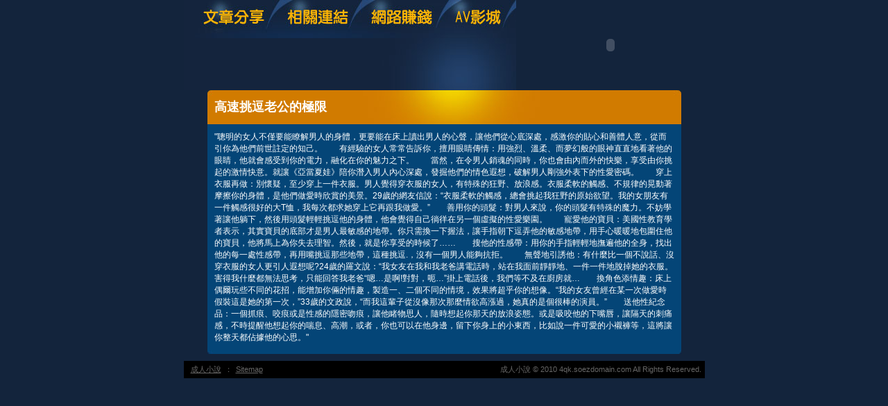

--- FILE ---
content_type: text/html; charset=utf-8
request_url: http://4qk.soezdomain.com/?opc=a266
body_size: 8215
content:
<!DOCTYPE html PUBLIC "-//W3C//DTD XHTML 1.0 Transitional//EN" "http://www.w3.org/TR/xhtml1/DTD/xhtml1-transitional.dtd"><html xmlns="http://www.w3.org/1999/xhtml"><!-- InstanceBegin template="/Templates/doc.dwt" codeOutsideHTMLIsLocked="false" --><head><meta http-equiv="Content-Type" content="text/html; charset=utf-8" /><!-- InstanceBeginEditable name="doctitle" --><meta name="keywords" content="辣妹聊天室,做愛免費影片" ><meta name="description" content="本站內容包含歐美辣妹寫真集、成人網，未滿１８歲成人者請勿進入本站。}" ><title>高速挑逗老公的極限 - 成人小說</title><!-- InstanceEndEditable --><link href="/templates/OP006/style.css" rel="stylesheet" type="text/css" /><script type="text/javascript"><!--function MM_preloadImages() {   var d=document; if(d.images){ if(!d.MM_p) d.MM_p=new Array();    var i,j=d.MM_p.length,a=MM_preloadImages.arguments; for(i=0; i<a.length; i++)    if (a[i].indexOf("#")!=0){ d.MM_p[j]=new Image; d.MM_p[j++].src=a[i];}}}function MM_swapImgRestore() {   var i,x,a=document.MM_sr; for(i=0;a&&i<a.length&&(x=a[i])&&x.oSrc;i++) x.src=x.oSrc;}function MM_findObj(n, d) {   var p,i,x;  if(!d) d=document; if((p=n.indexOf("?"))>0&&parent.frames.length) {    d=parent.frames[n.substring(p+1)].document; n=n.substring(0,p);}  if(!(x=d[n])&&d.all) x=d.all[n]; for (i=0;!x&&i<d.forms.length;i++) x=d.forms[i][n];  for(i=0;!x&&d.layers&&i<d.layers.length;i++) x=MM_findObj(n,d.layers[i].document);  if(!x && d.getElementById) x=d.getElementById(n); return x;}function MM_swapImage() {   var i,j=0,x,a=MM_swapImage.arguments; document.MM_sr=new Array; for(i=0;i<(a.length-2);i+=3)   if ((x=MM_findObj(a[i]))!=null){document.MM_sr[j++]=x; if(!x.oSrc) x.oSrc=x.src; x.src=a[i+2];}}//--></script><script src="/templates/OP006/js/AC_RunActiveContent.js" type="text/javascript"></script><!-- InstanceBeginEditable name="head" --><!-- InstanceEndEditable --></head><body onload="MM_preloadImages('/templates/OP006/images/m_doc2.jpg','/templates/OP006/images/m_link2.jpg','/templates/OP006/images/m_money2.jpg','/templates/OP006/images/m_av2.jpg')"><table width="750" border="0" align="center" cellpadding="0" cellspacing="0" class="container">  <tr>    <td><table width="100%" border="0" cellspacing="0" cellpadding="0">      <tr>        <td><a href="./?opc=doc1"><img src="/templates/OP006/images/m_doc.jpg" name="m1" width="138" height="55" id="m1" onmouseover="MM_swapImage('m1','','/templates/OP006/images/m_doc2.jpg',1)" onmouseout="MM_swapImgRestore()" /></a><a href="./?opc=link"><img src="/templates/OP006/images/m_link.jpg" name="m2" width="119" height="55" id="m2" onmouseover="MM_swapImage('m2','','/templates/OP006/images/m_link2.jpg',1)" onmouseout="MM_swapImgRestore()" /></a><a href="./?opc=money"><img src="/templates/OP006/images/m_money.jpg" name="m3" width="124" height="55" id="m3" onmouseover="MM_swapImage('m3','','/templates/OP006/images/m_money2.jpg',1)" onmouseout="MM_swapImgRestore()" /></a><a href="http://www.free520.info/VIDEO/index.phtml" target="_blank"><img src="/templates/OP006/images/m_av.jpg" name="m4" width="98" height="55" id="m4" onmouseover="MM_swapImage('m4','','/templates/OP006/images/m_av2.jpg',1)" onmouseout="MM_swapImgRestore()" /></a></td>        <td rowspan="2"><script type="text/javascript">AC_FL_RunContent( 'codebase','http://download.macromedia.com/pub/shockwave/cabs/flash/swflash.cab#version=9,0,28,0','width','272','height','130','src','/templates/OP006/images/logo','quality','high','pluginspage','http://www.adobe.com/shockwave/download/download.cgi?P1_Prod_Version=ShockwaveFlash','movie','/templates/OP006/images/logo' ); //end AC code</script><noscript><object classid="clsid:D27CDB6E-AE6D-11cf-96B8-444553540000" codebase="http://download.macromedia.com/pub/shockwave/cabs/flash/swflash.cab#version=9,0,28,0" width="272" height="130">          <param name="movie" value="/templates/OP006/images/logo.swf" />          <param name="quality" value="high" />          <embed src="/templates/OP006/images/logo.swf" quality="high" pluginspage="http://www.adobe.com/shockwave/download/download.cgi?P1_Prod_Version=ShockwaveFlash" type="application/x-shockwave-flash" width="272" height="130"></embed>        </object></noscript></td>      </tr>      <tr>        <td><img src="/templates/OP006/images/pic1b.jpg" width="479" height="75" /></td>        </tr>    </table></td>  </tr>  <tr>    <td style="padding-bottom:10px;"><table width="683" border="0" align="center" cellpadding="0" cellspacing="0" bgcolor="#044577">      <tr>        <td height="49" background="/templates/OP006/images/c_1.jpg" style="padding-left:10px;"><h1><!-- InstanceBeginEditable name="EditRegion3" -->高速挑逗老公的極限<!-- InstanceEndEditable --></h1></td>      </tr>      <tr>        <td style="padding:10px;"><!-- InstanceBeginEditable name="EditRegion4" -->"聰明的女人不僅要能瞭解男人的身體，更要能在床上讀出男人的心聲，讓他們從心底深處，感激你的貼心和善體人意，從而引你為他們前世註定的知己。　　有經驗的女人常常告訴你，擅用眼睛傳情：用強烈、溫柔、而夢幻般的眼神直直地看著他的眼睛，他就會感受到你的電力，融化在你的魅力之下。　　當然，在令男人銷魂的同時，你也會由內而外的快樂，享受由你挑起的激情快意。就讓《亞當夏娃》陪你潛入男人內心深處，發掘他們的情色遐想，破解男人剛強外表下的性愛密碼。　　穿上衣服再做：別懷疑，至少穿上一件衣服。男人覺得穿衣服的女人，有特殊的狂野、放浪感。衣服柔軟的觸感、不規律的晃動著摩擦你的身體，是他們做愛時欣賞的美景。29歲的網友信說：“衣服柔軟的觸感，總會挑起我狂野的原始欲望。我的女朋友有一件觸感很好的大T恤，我每次都求她穿上它再跟我做愛。”　　善用你的頭髮：對男人來說，你的頭髮有特殊的魔力。不妨學著讓他躺下，然後用頭髮輕輕挑逗他的身體，他會覺得自己徜徉在另一個虛擬的性愛樂園。　　寵愛他的寶貝：美國性教育學者表示，其實寶貝的底部才是男人最敏感的地帶。你只需換一下握法，讓手指朝下逗弄他的敏感地帶，用手心暖暖地包圍住他的寶貝，他將馬上為你失去理智。然後，就是你享受的時候了……　　搜他的性感帶：用你的手指輕輕地撫遍他的全身，找出他的每一處性感帶，再用嘴挑逗那些地帶，這種挑逗.，沒有一個男人能夠抗拒。　　無聲地引誘他：有什麼比一個不說話、沒穿衣服的女人更引人遐想呢?24歲的羅文說：“我女友在我和我老爸講電話時，站在我面前靜靜地、一件一件地脫掉她的衣服。害得我什麼都無法思考，只能回答我老爸“嗯…是啊!對對，呃…”掛上電話後，我們等不及在廚房就…　　換角色添情趣：床上偶爾玩些不同的花招，能增加你倆的情趣，製造一、二個不同的情境，效果將超乎你的想像。“我的女友曾經在某一次做愛時假裝這是她的第一次，”33歲的文政說，“而我這輩子從沒像那次那麼情欲高漲過，她真的是個很棒的演員。”　　送他性紀念品：一個抓痕、咬痕或是性感的隱密吻痕，讓他睹物思人，隨時想起你那天的放浪姿態。或是吸咬他的下嘴唇，讓隔天的刺痛感，不時提醒他想起你的喘息、高潮，或者，你也可以在他身邊，留下你身上的小東西，比如說一件可愛的小襯褲等，這將讓你整天都佔據他的心思。"<!-- InstanceEndEditable --></td>      </tr>      <tr>        <td><img src="/templates/OP006/images/c_2.jpg" width="683" height="5" /></td>      </tr>    </table></td>  </tr>   <tr><td bgcolor="#000000"class="footer"><div align="center" style="float:left"><a href="./">成人小說</a>：<a href="./?opc=sitemap">Sitemap</a></div>成人小說 © 2010 4qk.soezdomain.com All Rights Reserved. </td>  </tr></table><div class="sexad"> 　 </div></body><!-- InstanceEnd --></html>